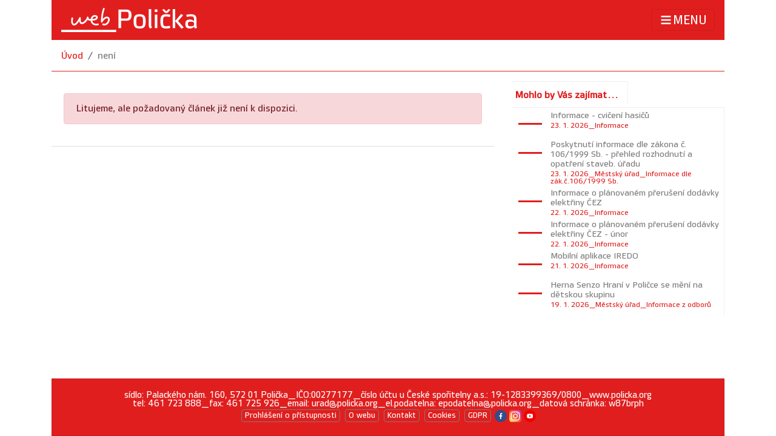

--- FILE ---
content_type: text/html; charset=utf-8
request_url: http://policka.org/detail/21063/mestsky-urad/info-z-odboru/Vyberove-rizeni-hrad-Svojanov---reditel,-reditelka
body_size: 8315
content:


<!DOCTYPE html>

<html lang="cs-cz">
<head id="MainHead"><meta charset="utf-8" /><meta http-equiv="X-UA-Compatible" content="IE=Edge" /><meta name="format-detection" content="telephone=no" /><meta name="viewport" content="width=device-width, initial-scale=1, shrink-to-fit=no" /><meta name="description" content="Webové stránky města Poličky" /><meta name="author" content="Ondřej Votruba" /><link rel="alternate" type="application/rss+xml" title="Odebírat novinky ze stránek" href="https://www.policka.org/rss" /><link rel="shortcut icon" href="/images/favicon.ico" /><link rel="stylesheet" href="/Content/bootstrap.min.css" /><link href="/Content/fontawesome-all.min.css" rel="stylesheet" /><link href="/Content/bootstrap-datepicker.min.css" rel="stylesheet" /><link href="/Content/box.css" rel="stylesheet" /><link href="/Content/custom-policka.css" rel="stylesheet" /><link href="/Content/gridview.css" rel="stylesheet" /><link rel="search" type="application/opensearchdescription+xml" title="Město Polička" href="/opensearch.xml" /><link rel="apple-touch-icon" sizes="57x57" href="/images/favicon/apple-icon-57x57.png" /><link rel="apple-touch-icon" sizes="60x60" href="/images/favicon/apple-icon-60x60.png" /><link rel="apple-touch-icon" sizes="72x72" href="/images/favicon/apple-icon-72x72.png" /><link rel="apple-touch-icon" sizes="76x76" href="/images/favicon/apple-icon-76x76.png" /><link rel="apple-touch-icon" sizes="114x114" href="/images/favicon/apple-icon-114x114.png" /><link rel="apple-touch-icon" sizes="120x120" href="/images/favicon/apple-icon-120x120.png" /><link rel="apple-touch-icon" sizes="144x144" href="/images/favicon/apple-icon-144x144.png" /><link rel="apple-touch-icon" sizes="152x152" href="/images/favicon/apple-icon-152x152.png" /><link rel="apple-touch-icon" sizes="180x180" href="/images/favicon/apple-icon-180x180.png" /><link rel="icon" type="image/png" sizes="192x192" href="/images/favicon/android-icon-192x192.png" /><link rel="icon" type="image/png" sizes="32x32" href="/images/favicon/favicon-32x32.png" /><link rel="icon" type="image/png" sizes="96x96" href="/images/favicon/favicon-96x96.png" /><link rel="icon" type="image/png" sizes="16x16" href="/images/favicon/favicon-16x16.png" />
    
    <link href="/Content/jquery.fancybox.min.css" rel="stylesheet" />


    <script src="/Scripts/jquery-3.5.1.slim.min.js"></script>
    <script src="/Scripts/popper.min.js"></script>
    <script src="/Scripts/bootstrap.min.js"></script>

    <!-- Matomo -->
    
    <!-- End Matomo Code -->

<title>
	Město Polička - 
</title></head>
<body>
    <form method="post" action="/detail/21063/mestsky-urad/info-z-odboru/Vyberove-rizeni-hrad-Svojanov---reditel,-reditelka" id="form1">
<div class="aspNetHidden">
<input type="hidden" name="__EVENTTARGET" id="__EVENTTARGET" value="" />
<input type="hidden" name="__EVENTARGUMENT" id="__EVENTARGUMENT" value="" />
<input type="hidden" name="__VIEWSTATE" id="__VIEWSTATE" value="G3DiDtnjhHCmSUTHlh+SKwPDr9m0IJzAQkvmaEP15+33+uKGt6lscda3FVp7y0+68tF031uiD+bCJahyD0YX9tIHeEPoKFqbthmv/qK0CGIN1wOj65unuPZFhtkzwE+buYWylS5JivPRRVgi0D6NxKNTX6NAlpwnyNxfBEqlyDbU7qHIbd1WUEsZgvg9wn4aFEnsTZ7llCbfBlpg+Z7UBZg20MiJkas+R0345EoYjJgR4xAjeCjT9ZX2aDPrKh/Ca4HuzaX0atSYnNRe8vzDPEoBjMyF+3ZmA1zaIwDMmy+Z/J+eev8ZByOdmyDjYwaeSa4qlh7itcYV6WIeI0v+h3a1YmFpXycspdSjibNvqyK7loYzc80c/uDsCmX6Fl+23L1otged/9S/+16btQjjiKxDmziqlRRPnIpgqeeM49ssxhaPjUGPUwpeqg0tdCb8GkOPcUZaDghB9w5HTkqY1MgBVO4hw/KbVOoTH18Lk5d6uxUPNud428nK50IjrjOYR8rdSwBMfm9LOmBk13nh3k17lL712bbum5yvJvucdpxkq/oBsYsEWsK89OCK3KuIYX9Ne0FiZnrdBC0U1C0DjFG0OWMrRGPIWxV95EDBd5DV+xCwC3y8Q2HiO0a52OT3NfdvVtPzb7G0pLkpg+mGOewMIO9aRpFJDPzBclPMmeSVvgaP5rrMglImL3zdsBYXfpC0z1cfLCK3AeqIaF2PUZVd9c0nmVzoVV0CSo/+/U665RchoeOUjmHH/WSdvN2TfFFEyrhBQlBweOmRA8bnlydL316Y4TwQZdHpXQ3CRaiQFPTPYhtTJOYFgdrTyFfQHV/6wh2Gj/DjkKxz55ASsKUe9ltLlro0ZJquKn5gQK16GKhVZe+V0pSsb84DIImlEGxURVpl1BXqy8hZuwM1N/[base64]/DpDLGQf9uwZ9qj6RJYsh97A7bMxbCm+D8PnILfr+5F0E6BJUP1dEyty+je/7VJLU73qKTglafpPVj3q3S3kSC4DgBTTgTAn/s2L2HnUCiFv+FARyGJbY/qDBJ0lFSR7Cl3HJzmfJ4TTFVd1xP585693qP/9dtRD2I5Ew6dnlOWhRUCkgv51FpE8DlT4FPDGTjRQGdu7UzZBYje20vV4LYWYskBG0tzLZVFnzKXok/o1j0jY+Z2QIZHrzkN5PnGvG1vFj9TxnxGiNJ6WLbdJbdDFqFruicQYHWEXi3FYnKSt+gcTIV13kvKXp4VzGIRTxHh5Z8H5qmVGdgtcXWvupdc9anbA2OVHv8/ZsKq4d2tS1XpPjCCsKzKEAOQEMzkE+6k+RlbFIAFz6Uak90+bGFDbPRo2YeZgnxp/keYKD86SNl4YoYQ1OePQCifE6HRGnT4mNvyFCFcvxl5gpKqJ7rpwmbwhC13c8vl0U+7vSPKad8E4LMdY1N/VJ4rN5r8KhAfX1BauUwx5TpRio7lwOBMpeyvwdtn/WAoMDNal0WxRVt9aZWMOV1fiBrWRHx4HkkD+EClTw5iySI7HFnlbNJP7tWrbfylQxobf9RBo5PZeFWWDtPycT9ryvdsGK4zGhhXQTGNX7yK0XgrY9gv98cH3IumJHMKKSET6mK4tbAGznrDMjmfSpg5134+nIBoPV16R4b7hTerYlo2nCJVCWdxDImkChHk/[base64]/qz6O0z0Pxl9Uc+o7tme2vwobvjgEB4pc4RTS7FneJPtm6O9vL8aZo8ZtqG1hmDFn+FIHpaBq2Dm5V0+4EakuCCjhIrnXNjs+fMRzNsTv5E8SIsKPmQg2Z4iJFIJ9pxMtDEAIdnQGg=" />
</div>

<script type="text/javascript">
//<![CDATA[
var theForm = document.forms['form1'];
if (!theForm) {
    theForm = document.form1;
}
function __doPostBack(eventTarget, eventArgument) {
    if (!theForm.onsubmit || (theForm.onsubmit() != false)) {
        theForm.__EVENTTARGET.value = eventTarget;
        theForm.__EVENTARGUMENT.value = eventArgument;
        theForm.submit();
    }
}
//]]>
</script>


<div class="aspNetHidden">

	<input type="hidden" name="__VIEWSTATEGENERATOR" id="__VIEWSTATEGENERATOR" value="C711C238" />
	<input type="hidden" name="__EVENTVALIDATION" id="__EVENTVALIDATION" value="0XBjlnZ/Ah8VAkcKr4wgPJwuA9jYL/dxcCq8MhmEjsR3Lq4RNLuMLDMjtiKXRMivl9/MCmEOy4ATnyKGqArtMXAFkHnmtAafbBv1MJ/NX4haELgDIywTScKFaubifm3A" />
</div>
        <div class="container fixed-top">
            <nav class="navbar navbar-light">
                <a class="navbar-brand  d-none d-md-block" href="/" title="úvodní stránka">
                    <img id="ImageLogo" src="/images/logo_policka.png" alt="Logo stránek" /></a>
                <a class="navbar-brand d-md-none" href="/" title="úvodní stránka">
                    <img id="Image1" src="/images/mobile_policka.png" alt="Logo stránek" /></a>
                <button class="navbar-toggler text-white" type="button" data-toggle="collapse" data-target="#navbarsExampleDefault" aria-controls="navbarsExampleDefault" aria-expanded="false" aria-label="Toggle navigation">
                    <i class="fa fa-bars fa-lg py-1 text-white"></i>MENU
                </button>
                <div class="collapse navbar-collapse" id="navbarsExampleDefault">
                    <div class="row mb-4">
                        <div class="col-lg-6 col-md-6">
                            <h5>
                                <a id="menu_urad" class="nav-link" href="/mesto-a-urad">Město a úřad</a></h5>
                            <div class="row">
                                <div class="col">
                                    <ul class="navbar-nav mr-auto mu-menu">
                                        <li class="nav-item">
                                            <a id="HyperLink10" class="nav-link" href="/mesto-a-urad/radnice">Radnice</a>
                                        </li>
                                        <li class="nav-item">
                                            <a id="menu_radce" class="nav-link" href="/mesto-a-urad/radce">Praktický průvodce úřadem</a>
                                        </li>
                                        <li class="nav-item">
                                            <a id="menu_radnice" class="nav-link" href="/mesto-a-urad/radnice">Struktura úřadu</a>
                                        </li>
                                        <li class="nav-item">
                                            <a id="menu_rada" class="nav-link" href="/mesto-a-urad/rada-a-zastupitelstvo">Rada a Zastupitelstvo</a>
                                        </li>
                                        <li class="nav-item">
                                            <a id="menu_udeska" class="nav-link" href="/mesto-a-urad/uredni-deska">Úřední deska</a>
                                        </li>
                                        <li class="nav-item">
                                            <a id="HyperLink13" class="nav-link" href="/mesto-a-urad/vyhlasky">Vyhlášky a nařízení města</a>
                                        </li>
                                        <li class="nav-item">
                                            <a id="HyperLink3" class="nav-link" href="/mesto-a-urad/formulare">Formuláře</a>
                                        </li>
                                        <li class="nav-item">
                                            <a id="menu_rezervace" class="nav-link" href="/rezervace">Rezervační systém</a>
                                        </li>
                                        <li class="nav-item">
                                            <a id="menu_finance" class="nav-link" href="/mesto-a-urad/financovani">Financování</a>
                                        </li>
                                        <li class="nav-item">
                                            <a id="HyperLink1" class="nav-link" href="/povinne-informace">Povinně zveřejňované informace</a>
                                        </li>
                                        <li class="nav-item">
                                            <a id="HyperLink2" class="nav-link" href="http://lesy.policka.org">Městské lesy</a>
                                        </li>
                                        <li class="nav-item">
                                            <a id="HyperLink6" class="nav-link" href="/sms">Upozorňování SMS/emailem</a>
                                        </li>
                                        <li class="nav-item">
                                            <a id="HyperLink8" class="nav-link" href="/info/mestsky-urad/mestsky-rozhlas">Hlášení městského rozhlasu</a>
                                        </li>
                                        <li class="nav-item">
                                            <a id="HyperLink14" class="nav-link" href="/info/mestsky-urad/realizovane-projekty">Realizované projekty</a>
                                        </li>
                                    </ul>
                                </div>
                                <div class="col">
                                    <ul class="navbar-nav mr-auto mu-menu">

                                        <li class="nav-item">
                                            <a class="nav-link" href="/info/mestska-policie/">Městská policie</a>
                                        </li>
                                        <li class="nav-item">
                                            <a class="nav-link" href="/info/mestsky-urad/Tiskove-zpravy/">Tiskové zprávy</a>
                                        </li>
                                        <li class="nav-item">
                                            <a class="nav-link" href="/info/mestsky-urad/krizove-rizeni/">Krizové řízení</a>
                                        </li>
                                        <li class="nav-item">
                                            <a id="menu_dokumenty" class="nav-link" href="/dokumenty">Strategické dokumenty</a>
                                        </li>
                                        <li class="nav-item">
                                            <a class="nav-link" href="/seznam/mestsky-urad/uzemni-planovani/">Územní plánování</a>
                                        </li>
                                        <li class="nav-item">
                                            <a class="nav-link" href="/info/o-meste/partnerska-mesta/">Partnerská města</a>
                                        </li>
                                        <li class="nav-item">
                                            <a class="nav-link" href="/zive">Živé vysílání</a>
                                        </li>
                                        <li class="nav-item">
                                            <a id="menu_jitrenka" class="nav-link" href="/jitrenka/">Jitřenka a ročenka</a>
                                        </li>
                                        <li class="nav-item">
                                            <a id="HyperLink5" class="nav-link" href="/katalog/zdravotnictvi">Zdravotnictví</a>
                                        <li class="nav-item">
                                            <a id="HyperLink7" class="nav-link" href="/detail/12264/mestsky-urad/Informace-o-zpracovani-osobnich-udaju/">Zpracování osobních údajů</a>
                                        </li>
                                        <li class="nav-item">
                                            <a id="HyperLink4" class="nav-link" href="/seznam/mestsky-urad/info-dle-zakona-106-1999">Informace dle zák. 106/1999 Sb.</a>
                                        </li>
                                        <li class="nav-item">
                                            <a id="HyperLink9" class="nav-link" href="https://www.policka.org/fotopodnet">Hlášení závad</a>
                                        </li>
                                        <li class="nav-item">
                                            <a id="HyperLink11" class="nav-link" href="/info/mestsky-urad/volby">Volby</a>
                                        </li>
                                        <li class="nav-item">
                                            <a id="HyperLink12" class="nav-link" href="/ztraty">Ztráty a nálezy</a>
                                        </li>
                                    </ul>
                                </div>
                            </div>
                        </div>
                        <div class="col-lg-3 col-md-6">
                            <h5>
                                <a id="menu_opolicce" class="nav-link" href="/o-policce">O Poličce</a></h5>
                            <ul class="navbar-nav mr-auto mu-menu">
                                <li class="nav-item">
                                    <a class="nav-link" href="/info/o-meste/">Informace o městě</a>
                                </li>
                                <li class="nav-item">
                                    <a class="nav-link" href="/info/o-meste/historie/">Historie</a>
                                </li>
                                <li class="nav-item">
                                    <a class="nav-link" href="/info/o-meste/pamatky/">Památky</a>
                                </li>
                                <li class="nav-item">
                                    <a id="menu_festivaly" class="nav-link" href="/festivaly/">Festivaly</a>
                                </li>
                                <li class="nav-item">
                                    <a class="nav-link" href="/detail/9496/turismus/Navsteva-Policky-Vas-potesi/">Návštěva Poličky Vás potěší</a>
                                </li>
                                <li class="nav-item">
                                    <a class="nav-link" href="/fotogalerie/">Fotogalerie</a>
                                </li>
                                <li class="nav-item">
                                    <a class="nav-link" href="https://www.youtube.com/user/mestopolicka">Videa Poličky</a>
                                </li>
                                <li class="nav-item">
                                    <a class="nav-link" href="/detail/14739/o-meste/pamatky/Hrad-Svojanov">Hrad Svojanov</a>
                                </li>
                            </ul>
                        </div>
                        <div class="col-lg-3 col-md-6">
                            <h5>
                                <a id="menu_volnycas" class="nav-link" href="/volny-cas">Volný čas</a></h5>
                            <ul class="navbar-nav mr-auto mu-menu">
                                <li class="nav-item">
                                    <a class="nav-link" href="/volny-cas/kalendar/">Kalendář akcí</a>
                                </li>
                                <li class="nav-item">
                                    <a class="nav-link" href="/seznam/kultura">Kultura</a>
                                </li>
                                <li class="nav-item">
                                    <a class="nav-link" href="/seznam/sport">Sport</a>
                                </li>
                                <li class="nav-item">
                                    <a class="nav-link" href="/info/turismus">Turismus</a>
                                </li>

                            </ul>
                        </div>
                    </div>
                    <div class="row">
                        <div class="col-lg-9 col-md-6">
                            <h5><a href="/kontakty" class="nav-link">Kontakty</a></h5>
                        </div>
                        <div class="col-lg-3 col-md-6">
                            <div class="form-inline my-2 my-lg-0">
                                <input class="mr-sm-2 search-field" size="15" type="text" name="q" placeholder="hledat..." aria-label="hledat">
                                <button onclick="__doPostBack('ctl00$ctl00$ButSearch','')" id="ButSearch" class="btn btn-link btn-sm my-2 my-sm-0 btn-white" title="Hledat"><i class="fa fa-search"></i></button>
                            </div>
                        </div>

                    </div>
                </div>
            </nav>
        </div>
        
        
    <div class="container">
        
    <div class="d-none d-print-block"> 
        <h3>Město Polička</h3>
    </div>
    <div class="breadcrumb">
        <a id="MainContent_BreadcumbContent_Hyper_uvod" class="breadcrumb-item" href="/">Úvod</a>
        
        
        
        
        <a id="MainContent_BreadcumbContent_Hyper_item" class="aspNetDisabled breadcrumb-item">není</a>
    </div>

    </div>
    <div class="container">
        <div class="row">
            <div class="col-lg-8">
                



    

    
            <div id="MainContent_LeftContent_RepeaterClanek_PanelEmpty" class="card border-0">
	
                <div class="card-body">
                    <div class="alert alert-danger">Litujeme, ale požadovaný článek již není k dispozici.</div>
                </div>
            
</div>
        
    

    
    
            <div class="row">
        </div>

    

    

    
    <div class="card mu-detail">
        <div class="card-footer">
            <span id="MainContent_LeftContent_LabelPatickaKdy"></span><span id="MainContent_LeftContent_LabelPatickaKrize" class="float-right"></span>
            
        </div>
    </div>


            </div>
            <div class="col-lg-4">
                
    <div class="d-print-none">
        <div class="card mu-box">
            <div class="card-header">
                <h3 id="MainContent_RightContent_NadpisH3">Mohlo by Vás zajímat...</h3>
            </div>
            <div class="card-body">
                <div class="card-text">
                    
                            <div class="media">
                                <span class="date"></span>
                                <div class="media-body">
                                    <a href="/detail/23092/informace/Informace---cviceni-hasicu/">
                                        <h5 class="mt-0 document-header">Informace - cvičení hasičů</h5>
                                        <p class="calendar-time">23. 1. 2026_Informace </p>
                                    </a>
                                </div>
                            </div>
                        
                            <div class="media">
                                <span class="date"></span>
                                <div class="media-body">
                                    <a href="/detail/23093/mestsky-urad/info-dle-zakona-106-1999/Poskytnuti-informace-dle-zakona-c--106_1999-Sb----prehled-rozhodnuti-a-opatreni-staveb--uradu">
                                        <h5 class="mt-0 document-header">Poskytnutí informace dle zákona č. 106/1999 Sb. - přehled rozhodnutí a opatření staveb. úřadu</h5>
                                        <p class="calendar-time">23. 1. 2026_Městský úřad_Informace dle zák.č.106/1999 Sb.</p>
                                    </a>
                                </div>
                            </div>
                        
                            <div class="media">
                                <span class="date"></span>
                                <div class="media-body">
                                    <a href="/detail/23062/informace/Informace-o-planovanem-preruseni-dodavky-elektriny-CEZ/">
                                        <h5 class="mt-0 document-header">Informace o plánovaném přerušení dodávky elektřiny ČEZ</h5>
                                        <p class="calendar-time">22. 1. 2026_Informace </p>
                                    </a>
                                </div>
                            </div>
                        
                            <div class="media">
                                <span class="date"></span>
                                <div class="media-body">
                                    <a href="/detail/23073/informace/Informace-o-planovanem-preruseni-dodavky-elektriny-CEZ---unor/">
                                        <h5 class="mt-0 document-header">Informace o plánovaném přerušení dodávky elektřiny ČEZ - únor</h5>
                                        <p class="calendar-time">22. 1. 2026_Informace </p>
                                    </a>
                                </div>
                            </div>
                        
                            <div class="media">
                                <span class="date"></span>
                                <div class="media-body">
                                    <a href="/detail/23091/informace/Mobilni-aplikace-IREDO/">
                                        <h5 class="mt-0 document-header">Mobilní aplikace IREDO</h5>
                                        <p class="calendar-time">21. 1. 2026_Informace </p>
                                    </a>
                                </div>
                            </div>
                        
                            <div class="media">
                                <span class="date"></span>
                                <div class="media-body">
                                    <a href="/detail/23085/mestsky-urad/info-z-odboru/Herna-Senzo-Hrani-v-Policce-se-meni-na-detskou-skupinu">
                                        <h5 class="mt-0 document-header">Herna Senzo Hraní v Poličce se mění na dětskou skupinu</h5>
                                        <p class="calendar-time">19. 1. 2026_Městský úřad_Informace z odborů</p>
                                    </a>
                                </div>
                            </div>
                        
                    
                </div>
                <div class="card-text">
                    
                    
                </div>
            </div>
            <div class="card-footer">
            </div>
        </div>

        <span id="MainContent_RightContent_LabelTest" class="small"></span>
    </div>

            </div>
        </div>
    </div>

        <footer class="footer d-print-none">
            <div id="paticka">
                <div class="container">
                    <div class="card text-center">
                        <div class="card-body">
                            <p class="card-text">
                                sídlo: Palackého nám. 160, 572 01 Polička_IČO:00277177_číslo účtu u České spořitelny a.s.: 19-1283399369/0800_www.policka.org<br />
                                tel: 461 723 888_fax: 461 725 926_email: urad@policka.org_el.podatelna: epodatelna@policka.org_datová schránka: w87brph<br />
                                <a href="/pristupnost/" title="Prohlášení o přístupnosti" class="btn btn-footer">Prohlášení o přístupnosti</a>
                                <a href="/o-webu" title="Informace o webových stránkách" class="btn btn-footer">O webu</a>
                                <a href="/kontakty/" title="Kontaktní údaje na úřad a pracovníky" class="btn btn-footer">Kontakt</a>
                                <a href="/cookies/" title="Používání souborů cookie těmito stránkami" class="btn btn-footer">Cookies</a>
                                <a href="/gdpr/" title="GDPR" class="btn btn-footer">GDPR</a>
                                <a href="https://www.facebook.com/policka.mesto" title="Facebook města Poličky">
                                    <img src="/images/loga/facebook.png" width="20" /></a>
                                <a href="https://www.instagram.com/mpolicka/" title="Instagram města Poličky">
                                    <img src="/images/loga/instagram.png" width="20" /></a>
                                <a href="https://www.youtube.com/@mestopolicka" title="Youtube kanál města Poličky">
                                    <img src="/images/loga/youtube.png" width="20" /></a>
                            </p>
                        </div>
                    </div>
                </div>
            </div>
        </footer>

    </form>
    <script src="/Scripts/fontawesome/all.min.js"></script>
    <script src="/Scripts/bootstrap-datepicker.js"></script>
    <script src="/Scripts/locales/bootstrap-datepicker.cs.min.js"></script>
    
    
    <script src="/Scripts/jquery.fancybox.min.js"></script>
    <script>
        $(document).ready(function () {
            $(".fancybox").fancybox({
                openEffect: "none",
                closeEffect: "none",
                autoSize: "true"
            });
            $(".zoom").hover(function () {
                $(this).addClass('transition');
            }, function () {
                $(this).removeClass('transition');
            });
        });
    </script>


</body>
</html>



--- FILE ---
content_type: text/css
request_url: http://policka.org/Content/box.css
body_size: 1174
content:
/* úprava boxu CARD pro vzhled policka.org */
/* (c)2018 Ondřej Votruba, version 0.9beta */


/* card mu-box */
.mu-box, .mu-box-multi, .mu-detail {
    border: none;
    padding: 0;
    margin-bottom: 10px;
}

    .mu-box h2 {
        color: #E11E1E;
        font-weight: 600;
        font-size: 18px;
        text-transform: uppercase;
        display: inline;
    }

    .mu-box-multi h2 {
        color: #E11E1E;
        font-weight: 600;
        font-size: 18px;
        text-transform: uppercase;
        display: inline;
        margin-right: auto;
    }

    .mu-box h3 {
        color: #E11E1E;
        font-weight: 600;
        font-size: 16px;
        display: inline;
        margin-right: auto;
    }

    .mu-box-multi a.nav-link:active {
        border-width: 1px 1px 0 0;
        border-style: solid;
        border-color: #E11E1E;
        padding: 10px 15px 5px 8px;
        border-radius: 0;
        margin: 0;
    }

    .mu-box-multi a.nav-link {
        border-width: 1px 1px 0 0;
        border-style: solid;
        border-color: #f0efef;
        padding: 10px 15px 5px 8px;
        border-radius: 0;
        margin: 5px;
    }

        .mu-box-multi a.nav-link:hover {
            border-color: lightgray;
        }

    .mu-box div.card-header {
        background-color: white;
        border: none;
        margin-right: auto;
        border-width: 1px 1px 0 0;
        border-style: solid;
        border-color: #f0efef;
        padding: 10px 15px 2px 5px;
        border-radius: 0;
    }

    .mu-box-multi div.card-header {
        background-color: white;
        border: none;
        margin: 2px;
        padding-left: 5px;
        padding-bottom: 10px;
    }

div.input-group.input-daterange .form-control, div.input-group-text {
    border-radius: 0;
    font-size: 1.4em;
    border-color: #f0efef;
}

.mu-box div.card-body, .mu-box-multi div.card-body {
    color: #7C7C7C;
    border-width: 1px 1px 0 0;
    border-style: solid;
    border-color: #f0efef;
    margin-top: 5px;
    padding: 5px;
}

.mu-box-secondary {
    border-width: 2px;
    background-color: lightgray;
}

.mu-box div.card-footer, .mu-box-multi div.card-footer {
    padding: 0;
    color: #7C7C7C;
    margin: 0;
    text-align: right;
    font-size: 9px;
    background-color: white;
    border-width: 0 1px 0 0;
    border-style: solid;
    border-color: #f0efef;
}

.mu-box-multi li.nav-link {
    color: #7C7C7C;
    border-width: 1px 1px 0 0;
    border-style: solid;
    border-color: #f0efef;
    margin-top: 5px;
    margin-left: 5px;
    padding: 5px 10px 5px 5px;
    border-radius: 0;
}

.mu-box-multi ul li a {
    color: #7C7C7C;
    text-transform: uppercase;
}

    .mu-box-multi ul li a:hover {
        color: lightgray;
    }

.mu-box-multi ul li.nav-link.active a {
    color: #E11E1E;
}

.mu-box div.card-footer i, .mu-box-multi div.card-footer i {
    padding-left: 10px;
    padding-right: 10px;
}

.btn-more {
    border-radius: 0;
    background-color: darkgray;
    border-color: darkgray;
    color: white;
    padding: 0 5px 0 5px;
    font-size: 10px;
}
.btn-footer {
    background-color: #E11E1E;
    border-color: #7C7C7C;
    color: white;
    padding: 0 5px 0 5px;
    margin: 2px;
    font-size: 0.9em;
}
/* card mu-detail */
/* card pro detail článku */
.mu-detail div.card-body, .mu-detail div.card-footer {
    /*text-align: justify;*/
    padding-left: 0;
    padding-right: 0;
}

.mu-detail div.card-footer {
    background-color: white;
    color: #7C7C7C;
    font-size: 0.8em;
    padding-top: 5px;
    padding-bottom: 5px;
}

.mu-detail h2.card-title {
    display: block;
    background-color: #E11E1E;
    color: white;
    text-align: right;
    padding: 5px;
}

.mu-detail .card-img-overlay {
    padding-right: 0;
    padding-left: 5rem;
    padding-top: 50px;
}
